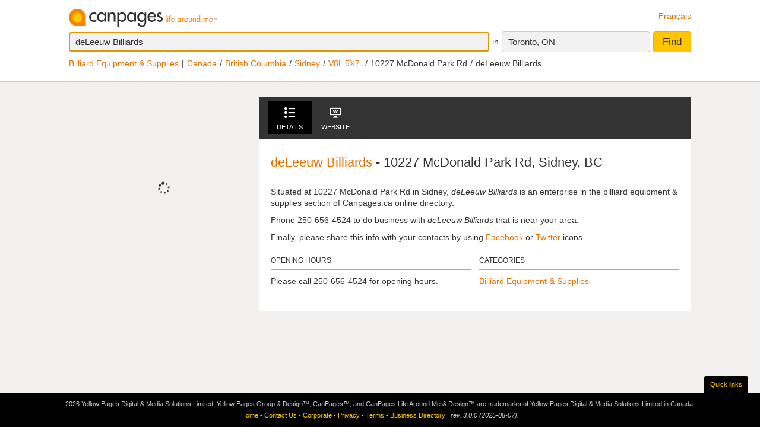

--- FILE ---
content_type: text/html;charset=UTF-8
request_url: https://www.canpages.ca/page/BC/sidney/deleeuw-billiards/2356097?na=Billiard+Equipment+%26+Supplies&city=Esquimalt&prov=BC&pc=V9A+2N6&nr=3&back=%2Fbusiness%2FBC%2Fesquimalt%2Fbilliard-equipment-and-supplies%2F9020-081200.html
body_size: 8049
content:
<!doctype html>
<html class="business no-js is-section-marchant"  lang="en">

<!--<![endif]-->
<head>
    <meta charset="utf-8" />
    <meta name="author" content="CanPages" />
    <meta name="viewport" content="initial-scale=1.0, maximum-scale=1.0, width=device-width, user-scalable=no" />
    <script type="text/javascript">(function(){var c = document.getElementsByTagName('html')[0];c.className = c.className.replace(/no-js/, 'js');})()</script>
    <link rel="shortcut icon" type="image/x-icon" href="https://staticcp.s3.amazonaws.com/3.0.0/images/favicon.ico" />
    <meta name="theme-color" content="#e27200">
    <meta name="msapplication-navbutton-color" content="#e27200">
    <meta name="apple-mobile-web-app-capable" content="yes">
    <meta name="apple-mobile-web-app-status-bar-style" content="black-translucent">

    <meta name="format-detection" content="telephone=no" />
    <script>
        function gptCall(){
            let gads = document.createElement("script");
            gads.async = true;
            gads.type = "text/javascript";
            let useSSL = "https:" == document.location.protocol;
            gads.src = (useSSL ? "https:" : "http:") + "//securepubads.g.doubleclick.net/tag/js/gpt.js";
            let node =document.getElementsByTagName("script")[0];
            node.parentNode.insertBefore(gads, node);
        }
        function reloadCall(){
            location.reload();
        }
    </script>
    <script>
        gptCall();
    </script>
     <script type="text/javascript" src="https://staticcp.s3.amazonaws.com/3.0.0/js/mediative_en.js"></script>
    <!-- Google Tag Manager -->
    <script>(function(w,d,s,l,i){w[l]=w[l]||[];w[l].push({'gtm.start':
                new Date().getTime(),event:'gtm.js'});var f=d.getElementsByTagName(s)[0],
            j=d.createElement(s),dl=l!='dataLayer'?'&l='+l:'';j.async=true;j.src=
            'https://www.googletagmanager.com/gtm.js?id='+i+dl;f.parentNode.insertBefore(j,f);
    })(window,document,'script','dataLayer','GTM-MHBV8PJ');
    </script>

    <script>
        const waitUntilPopupShows = (selector, callback) => {
            const el = document.querySelector(selector);
            if (el){
                return callback(el);
            }
            setTimeout(() => waitUntilPopupShows(selector, callback), 1000);
        }
        waitUntilPopupShows('#onetrust-accept-btn-handler', (el) => {
            document.querySelector("#onetrust-accept-btn-handler").addEventListener('click', function() {
                reloadCall();
            });
        });
        waitUntilPopupShows('.save-preference-btn-handler.onetrust-close-btn-handler', (el) => {
            document.querySelector(".save-preference-btn-handler.onetrust-close-btn-handler").addEventListener('click', function() {
                reloadCall();

            });
        });
        waitUntilPopupShows('#accept-recommended-btn-handler', (el) => {
            document.querySelector("#accept-recommended-btn-handler").addEventListener('click', function() {
                reloadCall();

            });
        });
    </script>
    <!-- End Google Tag Manager -->

    <title>deLeeuw Billiards - Sidney, BC - 10227 McDonald Park Rd | Canpages</title>
<meta name="description" content="Find deLeeuw Billiards and other Billiard Equipment &amp; Supplies. Maps, directions, reviews, and contact information at Canpages.ca.">
<meta name="robots" content="index, follow">

<!-- id: 2356097 -->

<link type="text/css" rel="stylesheet" href="https://staticcp.s3.amazonaws.com/3.0.0/css/cpDetails.css" />
    	    <link title="Version française"
          lang="fr"
          hreflang="fr"
          href="https://www.canpages.ca/page/fr/BC/sidney/deleeuw-billiards/2356097"
          rel="alternate" />

    <link href="https://www.canpages.ca/page/BC/sidney/deleeuw-billiards/2356097"
          rel="canonical" />
    <script type="application/ld+json">
            {"@context":"http://schema.org","@type":"LocalBusiness","address":{"@type":"PostalAddress","addressLocality":"Sidney","addressRegion":"BC","postalCode":"V8L 5X7","streetAddress":"10227 McDonald Park Rd"},"aggregateRating":{"@type":"AggregateRating","ratingValue":"5.0","reviewCount":"1","worstRating":"1","bestRating":"5"},"name":"deLeeuw Billiards","telephone":"250-656-4524","url":"https://www.canpages.ca/page/BC/sidney/deleeuw-billiards/2356097"}</script>
    <script type="application/ld+json">{"@context":"http://schema.org","@type":"Organization","name":"Canpages"}</script><!-- BEGIN ControlTag for "Canpages" -->
<script class="kxct" data-id="uv9epmo3z" data-timing="async" data-version="3.0" type="text/javascript">
    window.Krux||((Krux=function(){Krux.q.push(arguments)}).q=[]);
    (function() { var k=document.createElement('script');k.type='text/javascript';k.async=true; k.src=(location.protocol==='https:'?'https:':'http:')+'//cdn.krxd.net/controltag/uv9epmo3z.js'; var s=document.getElementsByTagName('script')[0];s.parentNode.insertBefore(k,s); }
    ());
</script>
<!-- END ControlTag -->
</head>

<body class="business lang-en deviceDesktop jsDeviceDesktop detailsPage">

<!-- Google Tag Manager (noscript) -->
<noscript>
    <iframe src="https://www.googletagmanager.com/ns.html?id=GTM-MHBV8PJ" height="0" width="0" style="display: none; visibility: hidden"></iframe>
</noscript>
<!-- End Google Tag Manager (noscript) -->

<div id="layout" class="page__wrapper">
    <div id="header" class="page__header">
        <div id="search-bar-outer-wrapper">
	<div id="search-bar-inner-wrapper" class="content-width">
		<div id="search-bar-top">
			<span class="logo">
				<a href="/" title="Canpages - Canadian Business Directory Listings and Business Reverse Lookup around you."><img alt="Canpages" src="https://staticcp.s3.amazonaws.com/3.0.0/images/logo-en.svg" /></a>
			</span>
			<a href="/page/fr/BC/sidney/deleeuw-billiards/2356097?na=Billiard+Equipment+%26+Supplies&city=Esquimalt&prov=BC&pc=V9A+2N6&nr=3&back=%2Fbusiness%2FBC%2Fesquimalt%2Fbilliard-equipment-and-supplies%2F9020-081200.html" id="lang-switch">Français</a>
		</div>
		<div id="search-bar-bottom">
			<div id="search-panel">
	<input type="hidden" id="pr" name="prov" value="ON" />
	<input type="hidden" id="c" name="city" value="Toronto" />
	<input type="hidden" id="pc" name="pc" value="M5H 3B7" />
	<input type="hidden" id="ll" name="ll" value="43.6485|-79.3853" /> <div class="searchOptions">
		<form id="business-search-form" action="/list.jsp" method="GET" autocomplete="off"><input type="hidden" id="search-form-where" name="ct" value="M5H 3B7" />
			<div class="search-input search__item--what">
				<input id="search-term-input" class="search__item" placeholder="Enter what you are looking for:" type="text" name="na" value="deLeeuw Billiards" tabindex="1" maxlength="200" title="E.g. Category, business name, phone number, etc." />
			</div>
			<span class="search__in">in</span>
			<div class="location-field-edit bubble search__item--edit hidden jsLocationEdit">
				<input id="search-location-input" class="search__item" type="text" value="M5H 3B7" maxlength="200" title="" />
				<div id="search-location-error" class="error control-msg">
					Please provide a postal code or a city, or <a href="/directory">select a city from the directory</a>.</div>
			</div>
			<div id="location-field-view" tabindex="2" class="search__item search__item--where" onmousedown="utag.link({link_name:'where_edit', link_attr1:'top_sr'})">Toronto, ON</div>
			<button id="business-search-form-submit" class="search__btn" tabindex="3" type="submit" title="Find businesses around me" onmousedown="utag.link({link_name:'search_button', link_attr1:'top_mp'})">Find</button>
		</form><div id="search-term-error" class="hidden">Please provide a keyword, business name or phone number.</div>
	</div>
	<div class="breadCrumb">
	<ul class="breadCrumb-wrapper">
		<li class="first"><a href="/business/BC/sidney/billiard-equipment-and-supplies/912-081200.html">Billiard Equipment & Supplies</a></li>    
				        <li><a href="/directory">Canada</a></li>

		        <li><a href="/directory/BC">British Columbia</a></li>
		        <li><a href="/business/BC/sidney/912-directory.html">Sidney</a></li>
		        <li>
			        	<a href="/business/BC/sidney/V8L/billiard-equipment-and-supplies/912P807406-081200.html">V8L 5X7</a>
			        		</li>
		        <li>10227 McDonald Park Rd</li>
		        <li class="last">deLeeuw Billiards</li>
		   
			</ul>
</div></div></div>
	</div>
</div></div>
    <div id="content-wrapper" class="page__container">
        <div class="page__sidebar">
    <div class="m_info">
				<h1 id="summary-title" class="item" >
					<span class="fn org" >deLeeuw Billiards</span>
				</h1>
				
				<address id="summary-address">
					<span class="adr" >
						<span class="street-address" >10227 McDonald Park Rd</span>,
						<span class="locality" >Sidney</span>,
						<span class="region" >BC</span><span class="postal-code nowrap" > V8L 5X7</span></span>
					
					<span class="geo">
					        <span class="latitude">
					           <span class="value-title" title="48.659431"></span>
					        </span>
					        <span class="longitude">
					           <span class="value-title" title="-123.416788"></span>
					        </span>
				     	</span>
				    </address>
				
				250-656-4524<div id="summary-rating-reviews" class="summary-rating-reviews">
			                <span class="ypStars"  data-rating="rating5.0" title="5 out of 5">
			<span class="star1 ypStars__item"></span>
			<span class="star2 ypStars__item"></span>
			<span class="star3 ypStars__item"></span>
			<span class="star4 ypStars__item"></span>
			<span class="star5 ypStars__item"></span>
		</span>
	</div>
			        </div>
            <div class="mp__iframe">
				<span class="ypicon ypicon-spinner ypicon--spin"></span>
            	<script language="json" id="intercept-configuration" type="application/json" charset="UTF-8">
    {
        "what": "deLeeuw Billiards",
        "where": "",
        "displayWhat": "deLeeuw Billiards",
        "displayWhere": "",
        "id": "2356097",
        "type": "merchant",
        "numberOfResults": 0,
        "lang": 0
    }
</script>

<div id="interceptModal"></div>
</div>
	        <div id="ad_Mediative"></div>
	</div>

<div class="page__content">
	<div id="national-ads-wrapper">
			<div id="national-ads"></div>
		</div>
	<div id="tabs-wrapper" class="details-tabs">
	<ul id="tabs-nav" class="details__nav">
		<li>
			<a id="tab-details" class="tab-details jsTabLink" href="#view-details" title="See details for deLeeuw Billiards"><span class="ypicon ypicon-details"></span>Details</a>
		</li>
		<li>
				<a id="tab-website" class="tab-website jsTabLink" href="http://www.facebook.com/DeLeeuwBilliards" target="_blank" rel="nofollow" title="Visit deLeeuw Billiards website"><span class="ypicon ypicon-mweb"></span>Website</a>
			</li>
		</ul>
</div>
<div id="tabs-content" class="tabs">
	<div id="view-details" class="tab-content tab-content--details">

	<h2 class="merchant__name"><strong>deLeeuw Billiards</strong> - 10227 McDonald Park Rd, Sidney, BC</h2>
 
	<div class="canpages-description"><p>Situated at 10227 McDonald Park Rd in Sidney, <em>deLeeuw Billiards</em> is an enterprise in the billiard equipment & supplies section of Canpages.ca online directory.</p><p>Phone <strong>250-656-4524</strong> to do business with <em>deLeeuw Billiards</em> that is near your area.</p><p>Finally, please share this info with your contacts by using <a href="https://www.facebook.com/dialog/feed?app_id=255978007832119&link=https%3A%2F%2Fwww.canpages.ca%2Fpage%2FBC%2Fsidney%2Fdeleeuw-billiards%2F2356097&caption=https%3A%2F%2Fwww.canpages.ca%2Fpage%2FBC%2Fsidney%2Fdeleeuw-billiards%2F2356097&redirect_uri=https%3A%2F%2Fwww.canpages.ca%2Fpage%2FBC%2Fsidney%2Fdeleeuw-billiards%2F2356097&picture=&name=deLeeuw+Billiards+-+Sidney%2C+BC+-+10227+McDonald+Park+Rd+%7C+Canpages" target="_blank" title="Share this business via Facebook" onmousedown="utag.link({link_name:'saveshare_facebook', link_attr1:'in_mp', listing_link:'2,356,097_none|saveshare_facebook_billiardequipmentsupplies', headdir_link:'00152000|086823'})">Facebook</a> or <a href="https://twitter.com/intent/tweet?url=https%3A%2F%2Fwww.canpages.ca%2Fpage%2FBC%2Fsidney%2Fdeleeuw-billiards%2F2356097&text=deLeeuw+Billiards+-+Sidney%2C+BC+-+10227+McDonald+Park+Rd+%7C+Canpages" target="_blank" title="Share this business via Twitter" onmousedown="utag.link({link_name:'saveshare_twitter', link_attr1:'in_mp', listing_link:'2,356,097_none|saveshare_twitter_billiardequipmentsupplies', headdir_link:'00152000|086823'})">Twitter</a> icons.</p></div>
	<div class="content__details">
		<div class="module">
				<h3 class="module__title" onmousedown="utag.link({link_name:'more_openhours', link_attr1:'in_detail'})">Opening Hours</h3>
				<div class="module__content">
					Please call 250-656-4524 for opening hours.</div>
			</div>
		<div class="module">
				<h3 class="module__title" onmousedown="utag.link({link_name:'more_categories', link_attr1:'in_detail'})">Categories</h3>
				<div class="module__content">
					<ul>
						<li><a href="/business/BC/sidney/billiard-equipment-and-supplies/912-081200.html">Billiard Equipment &amp; Supplies</a></li>
						</ul>
				</div>
			</div>
		</div>
	<div class="around-me-business hidden">
	<div class="display-more-zone">
		<button id="display-more" class="caracvalid display-button" title="Display featured businesses for Billiard Equipment & Supplies around me" onmousedown="utag.link({link_name:'display_more', link_attr1:'in_mp'})"><span>Display more</span></button>
	</div>
	<div class="featured-other-information">
		<span id="featured-information-first">featured businesses for Billiard Equipment & Supplies around me</span>
	</div>
</div>
</div>
</div>
<div id="custom-ads"></div>
    </div>
</div>
    <div id="footer" class="page__footer">
        <div class="footer-wrapper content-width">
	<div class="quick-links-wrapper">
		<a href="#footer" class="quick__links">Quick links</a>
		<a href="#" class="quick__links--close"><span class="ypicon ypicon-newx"></span></a>
	</div>
	<div class="populars__root">
		<div class="populars">
			<div class="popular popular--cities">
				<div class="popular__title">Browse cities</div>
				<ul class="populars__cities">
					<li><a href="/business/AB/calgary/91-directory.html" title="Calgary Business Directory">Calgary</a></li>
					<li><a href="/business/AB/edmonton/183-directory.html" title="Edmonton Business Directory">Edmonton</a></li>
					<li><a href="/business/ON/scarborough/3703-directory.html" title="Scarborough Business Directory">Scarborough</a></li>
					<li><a href="/business/ON/mississagua/3453-directory.html" title="Mississauga Business Directory">Mississauga</a></li>
					<li><a href="/business/BC/surrey/934-directory.html" title="Surrey Business Directory">Surrey</a></li>
					<li><a href="/business/ON/london/3368-directory.html" title="London Business Directory">London</a></li>
					<li><a href="/business/ON/ottawa/3559-directory.html" title="Ottawa Business Directory">Ottawa</a></li>
					<li><a href="/business/QC/quebec/4766-directory.html" title="Quebec City Business Directory">Quebec City</a></li>
					<li><a href="/business/ON/toronto/3844-directory.html" title="Toronto Business Directory">Toronto</a></li>
					<li><a href="/business/BC/vancouver/961-directory.html" title="Vancouver Business Directory">Vancouver</a></li>
					<li><a href="/business/BC/victoria/966-directory.html" title="Victoria Business Directory">Victoria</a></li>
					<li><a href="/business/MB/winnipeg/1406-directory.html" title="Winnipeg Business Directory">Winnipeg</a></li>
					<li><a href="/business/QC/montreal/4643-directory.html" title="Montreal Business Directory">Montreal</a></li>
					<li><a href="/business/NS/halifax/2428-directory.html" title="Halifax Business Directory">Halifax</a></li>
					<li><a href="/business/SK/regina/5981-directory.html" title="Regina Business Directory">Regina</a></li>
					<li><a href="/business/SK/saskatoon/6008-directory.html" title="Saskatoon Business Directory">Saskatoon</a></li>
				</ul>
			</div>
			<div class="popular">
				<div class="popular__title">Popular in Toronto</div>
				<ul>
					<li><a href="/business/ON/toronto/lawyers/3844-464400.html" title="Toronto Lawyers">Lawyers</a></li>
					<li><a href="/business/ON/toronto/florists-retail/3844-335600.html" title="Toronto Florists">Florists</a></li>
					<li><a href="/business/ON/toronto/dentists/3844-239800.html" title="Toronto Dentists">Dentists</a></li>
					<li><a href="/business/ON/toronto/pet-washing-and-grooming/3844-606000.html" title="Toronto Pet Grooming">Pet Grooming</a></li>
					<li><a href="/business/ON/toronto/tanning-salons/3844-837200.html" title="Toronto Tanning Salons">Tanning Salons</a></li>
					<li><a href="/business/ON/toronto/health-clubs-and-fitness-centres/3844-405000.html" title="Toronto Fitness Centers">Fitness Centers</a></li>
					</ul>
			</div>
			<div class="popular">
				<div class="popular__title">Popular in Calgary</div>
				<ul>
					<li><a href="/business/AB/calgary/dentists/91-239800.html" title="Calgary Dentists">Dentists</a></li>
					<li><a href="/business/AB/calgary/lawyers/91-464400.html" title="Calgary Lawyers">Lawyers</a></li>
					<li><a href="/business/AB/calgary/restaurants/91-720200.html" title="Calgary Restaurants">Restaurants</a></li>
					<li><a href="/business/AB/calgary/roofing-contractors/91-727400.html" title="Calgary Roofers">Roofers</a></li>
					<li><a href="/business/AB/calgary/automobile-repairing-and-service/91-052200.html" title="Calgary Repairs">Car Repairs</a></li>
					<li><a href="/business/AB/calgary/electrical-contractors/91-275200.html" title="Calgary Electricians">Electricians</a></li>
					</ul>
			</div>
			<div class="popular">
				<div class="popular__title">Popular in Edmonton</div>
				<ul>
					<li><a href="/business/AB/edmonton/movers/183-544400.html" title="Edmonton Movers">Movers</a></li>
					<li><a href="/business/AB/edmonton/electrical-contractors/183-275200.html" title="Edmonton Electricians">Electricians</a></li>
					<li><a href="/business/AB/edmonton/dentists/183-239800.html" title="Edmonton Dentists">Dentists</a></li>
					<li><a href="/business/AB/edmonton/painters-and-painting-contractors/183-587400.html" title="Edmonton Painters">Painters</a></li>
					<li><a href="/business/AB/edmonton/plumbing-contractors/183-667800.html" title="Edmonton Plumbers">Plumbers</a></li>
					<li><a href="/business/AB/edmonton/roofing-contractors/183-727400.html" title="Edmonton Roofers">Roofers</a></li>
					</ul>
			</div>
			<div class="popular">
				<div class="popular__title">Popular in Vancouver</div>
				<ul>
					<li><a href="/business/BC/vancouver/restaurants/961-720200.html" title="Vancouver Restaurants">Restaurants</a></li>
					<li><a href="/business/BC/vancouver/beauty-salons/961-072400.html" title="Vancouver Beauty Salons">Beauty Salons</a></li>
					<li><a href="/business/BC/vancouver/plumbing-contractors/961-667800.html" title="Vancouver Plumbers">Plumbers</a></li>
					<li><a href="/business/BC/vancouver/chiropractors-dc/961-155400.html" title="Vancouver Chiropractors">Chiropractors</a></li>
					<li><a href="/business/BC/vancouver/hotels-motels-and-other-accommodations/961-419600.html" title="Vancouver Hotels">Hotels</a></li>
					<li><a href="/business/BC/vancouver/florists-retail/961-335600.html" title="Vancouver Florists">Florists</a></li>
					</ul>
			</div>
		</div>
	</div>
</div>
<div class="fineprint">
	<div id="copyrights">2026&nbsp;Yellow Pages Digital & Media Solutions Limited. Yellow Pages Group & Design™, CanPages™, and CanPages Life Around Me & Design™ are trademarks of Yellow Pages Digital & Media Solutions Limited in Canada.</div>
	<div id="footer-nav">
		<a href="/">Home</a> - 
		<a href="/hm/feedback.jsp">Contact Us</a> - 
		<a href="https://www.ypg.com/en/" target="_blank">Corporate</a> - 
		<a href="/hm/privacy.jsp">Privacy</a> - <a href="/hm/terms.jsp">Terms</a> -
		<a href="/directory">Business Directory</a> |
		<span id="revision">rev. 3.0.0 (2025-08-07).</span>
	</div>
	<img id="mediative-pixel-tracker" src="//adserver.adtechus.com/adserv/3.0/5330.1/2381724/0/999/ADTECH;alias=canpages_ros_3x1_btf" alt="" height="1" width="1" style="display:none;" />
</div></div>
</div>

<script type="text/javascript">
		var siteLang           = "en",
		urlContext             = "",
		cdnUrlContext          = "https://staticcp.s3.amazonaws.com/3.0.0",
		utagsHeadDir           = "00152000|086823",
		utagsSearchTermEscape  = "billiardequipmentsupplies",
		baseURLContext         = "",
		realEstateHomeUrl      = "",
		fancyboxPrevious       = "Previous",
		fancyboxNext           = "Next";
		fancyboxStartSlideshow = "Start slideshow ",
		fancyboxToggle         = "Toggle size";
		fancyboxClose          = "Close";
		viewDetailText         = "View business details",
		businessAddCardText    = "Add this to your favourite businesses",
		notMapText             = "Property not mapped",
		cSoonText              = "COMING SOON",
		quickClosingText       = "QUICK CLOSING",
		openHouseText          = "OPEN HOUSE",
		promoText              = "PROMOTION",
		addToText              = "Add to favourites",
		detailPropText         = "View Property Details",
		by                     = "By",
		noImageUrl             = "https://staticcp.s3.amazonaws.com/3.0.0/images/realestate/no_img_en.png",
		category			   = "Billiard Equipment & Supplies",
		isParentBus = false,
		isNotFoundRedirect = false;
		courtesyTitle = "Courtesy of";

	
		var city = "Toronto",
			postalcode = "M5H 3B7";
	

	var msgWsSuccess = 'Thank you!<br>Your message has been successfully sent!'
    	msgWsFailure = 'Problem sending email, try later.',
    	msgRequiredName = 'The Name is required',
    	msgRequiredEmail = 'The Email is required',
    	msgRequiredSubject = 'The Subject is required',
    	msgInvalidEmail = 'The Email is invalid',
   		msgInvalidPhone = 'The Phone is invalid',
    	msgMinLengthPhone = 'The Phone number is too short',
    	msgMaxLengthPhone = 'The Phone number is too long';
</script>
<script type="text/javascript" src="https://staticcp.s3.amazonaws.com/3.0.0/js/cpDetails.js"></script>
		    	    <script type="text/javascript" src="https://staticcp.s3.amazonaws.com/3.0.0/js/mediative_en.js"></script>
         <script language="javascript" type="text/javascript">
    MUNIVERSAL.spot({position:"atf", width:300, height:250, target:"ad_Mediative", path:"/"});
    MUNIVERSAL.spot({position:"atf", width:728, height:90, target:"national-ads", path:"/"});
    MUNIVERSAL.spot({position:"atf", width:1, height:1, target:"custom-ads", path:"/"});
    MUNIVERSAL.addseg("genp", "");
    MUNIVERSAL.addseg("language", "en");
</script>
<script type="text/javascript">
	(function(){
		$("#tab-details").data("utags", {
			link_name:'details_tab',
			link_attr1:'in_mp',
			listing_link:'2356097_none|busdetails_billiardequipmentsupplies',
			headdir_link:'00152000|086823'
		});

		$("#tab-deals").data("utags", {
			link_name:'deals_tab',
			link_attr1:'in_mp',
			listing_link:'2356097_none|deals_billiardequipmentsupplies',
			headdir_link:'00152000|086823'
		});

		$("#tab-menu").data("utags", {
			link_name:'menu_tab',
			link_attr1:'in_mp',
			listing_link:'2356097_none|menu_billiardequipmentsupplies',
			headdir_link:'00152000|086823'
		});

		$("#tab-videos").data("utags", {
			link_name:'video_tab',
			link_attr1:'in_mp',
			listing_link:'2356097_none|video_billiardequipmentsupplies',
			headdir_link:'00152000|086823'
		});

		$("#tab-photos").data("utags", {
			link_name:'photos_tab',
			link_attr1:'in_mp',
			listing_link:'2356097_none|photo_billiardequipmentsupplies',
			headdir_link:'00152000|086823'
		});

		$("#tab-website").data("utags", {
			link_name:'website_tab',
			link_attr1:'in_mp',
			listing_link:'2356097_none|website_billiardequipmentsupplies',
			headdir_link:'00152000|086823'
		});
		
		$(".deal-description a").not(".get-deals").on("mousedown", function(){
			// Call utags
			utag.link({
				link_name : "deal_body",
				link_attr1 : "in_deal",
				headdir_link : "00152000|086823",
				listing_link : "2356097_none|get_deals_billiardequipmentsupplies"
			});
		});

		
		$(".deal-description .get-deals").on("mousedown", function(){
			// Call utags
			utag.link({
				link_name : "get_deal",
				link_attr1 : "in_deal",
				headdir_link : "00152000|086823",
				listing_link : "2356097_none|get_deals_billiardequipmentsupplies"
			});
		});

		
		$(".deals-detail .link-source").on("mousedown", function(){
			// Call utags
			utag.link({
				link_name : "deal_source",
				link_attr1 : "in_deal",
				headdir_link : "00152000|086823",
				listing_link : "2356097_none|get_deals_billiardequipmentsupplies"
			});
		});
		

		var featuredBusinessesPins = new Array();

		


        //$('#view-photos .ad-image-zoom').attr('onmousedown', 'utag.link({link_name:\'magnifier\', link_attr1:\'in_mp_details\'})');
        $('#view-photos .lSPrev').attr('onmousedown', 'utag.link({link_name:\'backward\', link_attr1:\'in_mp_details\'})');
        $('#view-photos .lSNext').attr('onmousedown', 'utag.link({link_name:\'forward\', link_attr1:\'in_mp_details\'})');

	})();

	// FACEBOOK
	window.fbAsyncInit = function() {
		FB.init({
			appId : "255978007832119",
			status : true,
			cookie : true,
    		xfbml : true
		});
		FB.Event.subscribe('edge.create',
		    function(response) {
				// Call utags
				utag.link({
					link_name : "fb_like",
					link_attr1 : "in_mp",
					headdir_link : "00152000|086823",
					listing_link : "2356097_none|like_billiardequipmentsupplies"
				});
		    }
		);
	};
	
	(function(d) {
		var js, id = 'facebook-jssdk', ref = d.getElementsByTagName('script')[0];
		if (d.getElementById(id)){return;}
		js = d.createElement('script'); js.id = id; js.async = true;
		js.src = "//connect.facebook.net/en_US/all.js";
		ref.parentNode.insertBefore(js, ref);
	}(document));
	// End FACEBOOK
</script><script type="text/javascript">
    const utag_cfg={
        qualtrics: {sid:"SI_3m8R8lHNC74f8oJ",sr:0}
    };
    //declaration of the array
    let utag_data = {
        page						: "",
        section						: "",
        cobrand						: "",
        language					: "",
        search_term					: "",
        search_results				: "",
        search_location				: "",
        search_postcode				: "",
        search_type					: "",
        search_category				: "",
        heading						: "",
        directory					: "",
        mlr							: "",
        search_page					: "",
        search_refine				: "",
        position_address			: "",
        position_number				: "",
        headdir_link				: "",
        listing_link				: "",
        listing_id					: "",
        photo						: "",
        video_pct					: "",
        relatedsearch_term			: "",
        relatedsearch_flag			: "",
        search_detail				: "",
        video_menu					: "",
        link_name					: "",
        link_attr					: "",
        productcount				: "",
        deals_imp					: "",
        mid 						: ""
    };

    //repopulate the array with values we want
    utag_data.language				= "en";
    utag_data.page					= "2356097";
    utag_data.section				= ",search,merchant,standard,result+page,none,busdetails";
    utag_data.search_term			= "billiardequipmentsupplies";
    utag_data.search_results		= "3";
    utag_data.search_location		= "esquimalt, bc";
    utag_data.search_postcode		= "v9a2n6";
    utag_data.search_type			= "standard";
    utag_data.heading				= "00152000_1";
    utag_data.directory				= "086823";
    utag_data.mlr					= "2356097_none|1";
    let currentBusiness_parentBusiness = "false";
    let currentBusiness_advertiser = "false";
    let currentBusiness_type = "none";

    
    utag_data.productcount			= "none_1,";
    

    utag_data.search_geo			= "";
    utag_data.search_geotype		= "";
    utag_data.relatedsearch_flag	= "";
    utag_data.relatedsearch_term	= "";
    utag_data.cobrand				= "canpages";
    utag_data.search_category		= "";
    utag_data.search_refine			= "";
    utag_data.search_detail			= "";
    utag_data.deals_imp				= "";
    utag_data.mid					= "2356097";
    utag_data.device_type			= "desktop";

    window.dataLayer = window.dataLayer || [];
    window.dataLayer.push({'utag_data': utag_data});

</script>

</body>
</html>


--- FILE ---
content_type: application/javascript; charset=utf-8
request_url: https://fundingchoicesmessages.google.com/f/AGSKWxX-IfueMpL3iXsgIJjWqjPUcD2NKfVfTKjnJ_IIE8_R27Gcu9qfD8cw7zH2IOwRP0QSxs8IHafaNtQRqbiNUYrDket1MorVThuB4NvczmaArvtpX68Xytvaaepk_qKEVYoxL4rh--wzMeboX7uX5vJVl9E1p1Ub5Dg_jZMuGEvC85HpLRpOOgkega92/_/adimg./ad.min./adsame1./buyad./728by90_
body_size: -1289
content:
window['b4d5e079-9407-4074-abd4-5524fe7322a3'] = true;

--- FILE ---
content_type: image/svg+xml
request_url: https://staticcp.s3.amazonaws.com/3.0.0/images/stars/full.svg
body_size: 804
content:
<?xml version="1.0" encoding="utf-8"?>
<!-- Generator: Adobe Illustrator 21.1.0, SVG Export Plug-In . SVG Version: 6.00 Build 0)  -->
<svg version="1.1" id="Layer_1" xmlns="http://www.w3.org/2000/svg" xmlns:xlink="http://www.w3.org/1999/xlink" x="0px" y="0px"
	 viewBox="0 0 15 15" style="enable-background:new 0 0 15 15;" xml:space="preserve">
<style type="text/css">
	.st0{fill:#333333;stroke:#333333;stroke-linecap:round;stroke-linejoin:round;}
</style>
<path id="star-full" class="st0" d="M14.2,5.8c0-0.1-0.1-0.2-0.2-0.2H9.2L7.7,0.8c0-0.1-0.1-0.2-0.2-0.2S7.3,0.7,7.3,0.8L5.8,5.7H1
	c-0.1,0-0.2,0.1-0.2,0.2s0,0.2,0.1,0.3l3.8,3L3.2,14c0,0.1,0,0.2,0.1,0.3s0.2,0.1,0.3,0l3.9-3l3.9,3c0,0,0.1,0.1,0.2,0.1
	s0.1,0,0.2-0.1c0.1-0.1,0.1-0.2,0.1-0.3l-1.5-4.9l3.9-3C14.2,6.1,14.3,6,14.2,5.8"/>
</svg>
